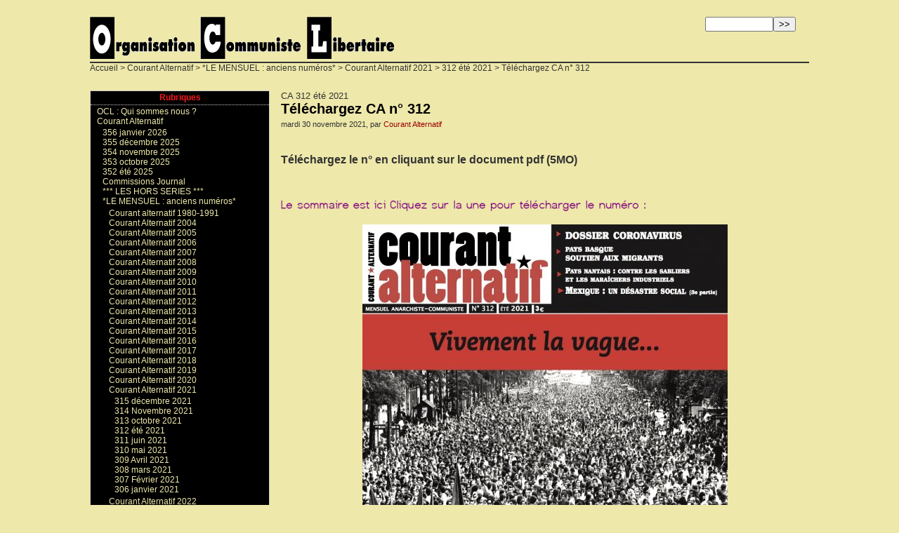

--- FILE ---
content_type: text/html; charset=utf-8
request_url: https://oclibertaire.lautre.net/spip.php?article2882
body_size: 4031
content:
<!DOCTYPE html PUBLIC '-//W3C//DTD XHTML 1.0 Strict//EN' 'http://www.w3.org/TR/xhtml1/DTD/xhtml1-strict.dtd'>
<html dir="ltr" lang="fr">
<head>
<title>Téléchargez CA n&#176; 312  - OCL - Organisation Communiste Libertaire</title>
<meta name="description" content="Le numéro d’été en pdf" />
<meta http-equiv="Content-Type" content="text/html; charset=utf-8" />


<meta name="generator" content="SPIP 4.2.16" />


<link rel="shortcut icon" href="squelettes/chat.ico" />


<link rel="alternate" type="application/rss+xml" title="Syndiquer tout le site" href="spip.php?page=backend" />


<link rel="stylesheet" href="squelettes/spip_style.css" type="text/css" media="all" />


<link rel="stylesheet" href="squelettes/habillage.css" type="text/css" media="projection, screen, tv" />


<link rel="stylesheet" href="squelettes/impression.css" type="text/css" media="print" />



<script>
var mediabox_settings={"auto_detect":true,"ns":"box","tt_img":true,"sel_g":"#documents_portfolio a[type='image\/jpeg'],#documents_portfolio a[type='image\/png'],#documents_portfolio a[type='image\/gif']","sel_c":".mediabox","str_ssStart":"Diaporama","str_ssStop":"Arr\u00eater","str_cur":"{current}\/{total}","str_prev":"Pr\u00e9c\u00e9dent","str_next":"Suivant","str_close":"Fermer","str_loading":"Chargement\u2026","str_petc":"Taper \u2019Echap\u2019 pour fermer","str_dialTitDef":"Boite de dialogue","str_dialTitMed":"Affichage d\u2019un media","splash_url":"","lity":{"skin":"_simple-dark","maxWidth":"90%","maxHeight":"90%","minWidth":"400px","minHeight":"","slideshow_speed":"2500","opacite":"0.9","defaultCaptionState":"expanded"}};
</script>
<!-- insert_head_css -->
<link rel="stylesheet" href="plugins-dist/mediabox/lib/lity/lity.css?1726132460" type="text/css" media="all" />
<link rel="stylesheet" href="plugins-dist/mediabox/lity/css/lity.mediabox.css?1726132460" type="text/css" media="all" />
<link rel="stylesheet" href="plugins-dist/mediabox/lity/skins/_simple-dark/lity.css?1726132460" type="text/css" media="all" /><link rel='stylesheet' type='text/css' media='all' href='plugins-dist/porte_plume/css/barre_outils.css?1726132462' />
<link rel='stylesheet' type='text/css' media='all' href='local/cache-css/cssdyn-css_barre_outils_icones_css-384061e9.css?1721489176' />
<script src="prive/javascript/jquery.js?1726132467" type="text/javascript"></script>

<script src="prive/javascript/jquery.form.js?1726132467" type="text/javascript"></script>

<script src="prive/javascript/jquery.autosave.js?1726132467" type="text/javascript"></script>

<script src="prive/javascript/jquery.placeholder-label.js?1726132467" type="text/javascript"></script>

<script src="prive/javascript/ajaxCallback.js?1726132467" type="text/javascript"></script>

<script src="prive/javascript/js.cookie.js?1726132467" type="text/javascript"></script>
<!-- insert_head -->
<script src="plugins-dist/mediabox/lib/lity/lity.js?1726132460" type="text/javascript"></script>
<script src="plugins-dist/mediabox/lity/js/lity.mediabox.js?1726132460" type="text/javascript"></script>
<script src="plugins-dist/mediabox/javascript/spip.mediabox.js?1726132460" type="text/javascript"></script><script type='text/javascript' src='plugins-dist/porte_plume/javascript/jquery.markitup_pour_spip.js?1726132462'></script>
<script type='text/javascript' src='plugins-dist/porte_plume/javascript/jquery.previsu_spip.js?1726132462'></script>
<script type='text/javascript' src='local/cache-js/jsdyn-javascript_porte_plume_start_js-2ea71d1e.js?1721489176'></script>

<!-- Debut CS -->
<style type="text/css">
<!--/*--><![CDATA[/*><!--*/
/* Specifie des paires de guillemets sur plusieurs niveaux pour chaque langue */
/* Cf.: http://www.yoyodesign.org/doc/w3c/css2/generate.html#quotes-specify */
q { quotes: '"' '"' "'" "'" }
/* Guillemets selon la langue du texte */
:lang(fr) q { quotes: "\00AB\A0" "\A0\00BB" "\201C" "\201D" "\2018" "\2019"; }
:lang(en) q { quotes: "\201C" "\201D" "\2018" "\2019" }
:lang(es) q { quotes: "\00AB" "\00BB" "\201C" "\201D"; }
:lang(it) q { quotes: "\00AB\A0" "\A0\00BB" "\201C" "\201D"; }
:lang(de) q { quotes: "\00BB" "\00AB" ">" "<" }
:lang(no) q { quotes: "\00AB\A0" "\A0\00BB" "<" ">" }
/* Insere des guillemets avant et apres le contenu d'un element Q */
q:before { content: open-quote; }
q:after { content: close-quote; }
/* IE */
* html q { font-style: italic; }
*+html q { font-style: italic; }
/*]]>*/-->
</style>
<!-- Fin CS -->


<!-- Debut CS -->
<script type="text/javascript"><!--
var cs_prive=window.location.pathname.match(/\/ecrire\/$/)!=null;
jQuery.fn.cs_todo=function(){return this.not('.cs_done').addClass('cs_done');};
if(window.jQuery) {
var cs_sel_jQuery='';
var cs_CookiePlugin="prive/javascript/jquery.cookie.js";
}
// --></script>

<!-- Fin CS --></head>

<body class="page_article">
<div id="page">

	
	<div id="entete">



<a rel="start" href="https://oclibertaire.lautre.net/">
<img
	src="local/cache-vignettes/L433xH60/siteon0-628cb.gif?1663428071" class='spip_logo' width='433' height='60' alt='OCL - Organisation Communiste Libertaire' title='OCL - Organisation Communiste Libertaire' />

	
</a>


<div class="formulaire_spip formulaire_recherche" id="formulaire_recherche">
<form action="spip.php?page=recherche" method="get"><div class="editer-groupe">
	<input name="page" value="recherche" type="hidden"
/>
	
	<label for="recherche">Rechercher :</label>
	<input type="search" class="search text" size="10" name="recherche" id="recherche" accesskey="4" autocapitalize="off" autocorrect="off"
	/><input type="submit" class="btn submit" value="&gt;&gt;" title="Rechercher" />
</div></form>
</div>

<br class="nettoyeur" />
</div>
	
	<div id="hierarchie"><a href="https://oclibertaire.lautre.net/">Accueil</a> &gt; <a href="spip.php?rubrique4">Courant Alternatif</a> &gt; <a href="spip.php?rubrique316">*LE MENSUEL : anciens numéros*</a> &gt; <a href="spip.php?rubrique381">Courant Alternatif 2021</a> &gt; <a href="spip.php?rubrique370">312 été 2021</a> &gt; Téléchargez CA n° 312</div>


	<div id="conteneur">

		
		<div id="contenu">

			<div class="cartouche">
				
				
				<p class="surtitre">CA 312 été 2021</p>
				<h1 class="titre">Téléchargez CA n&#176;&nbsp;312
</h1>
				
				

				<p><small>mardi 30 novembre 2021, par  <span class="vcard author"><a class="url fn spip_in" href="spip.php?auteur4">Courant Alternatif
</a></span></small></p>

				
				</div>

			
			<div class="chapo"><p>Téléchargez le n&#176;&nbsp;en cliquant sur le document pdf (5MO)</p></div>
			<br class="nettoyeur" />
			
			<div class="texte"><h2 class="spip"><img src='local/cache-vignettes/L520xH20/0eb0da18d918cb22a66f1103f1a274b5-08040.png?1726322067' width='520' height='20' alt='Le sommaire est &lt;a href=&#039;https://oclibertaire.lautre.net/spip.php?article2754&#039; class=&#034;spip_in&#034;&gt;ici&lt;/a&gt; Cliquez sur la une pour t&#233;l&#233;charger le num&#233;ro :' /></h2><div class='spip_document_4288 spip_document spip_documents spip_document_file spip_documents_center spip_document_center'>
<figure class="spip_doc_inner">
<a href="IMG/pdf/ca_312_site.pdf"
	class=" spip_doc_lien" title='PDF - 4.9 Mio'
	type="application/pdf"><img src='local/cache-vignettes/L520xH723/couv_ca_312-55b34.jpg?1663580791' width='520' height='723' alt='' /></a>
</figure>
</div></div>
							

			

			
			
			

			

			
			
			
			
			

			

			
			<a href="#forum" name="forum" id="forum"></a>
			<h2 class="forum-repondre"><a href="spip.php?page=forum&amp;id_article=2882">Répondre à cet article</a></h2>
			
		</div><!-- fin contenu -->


		
		<div id="navigation">

			
			<div class="rubriques">
	<h2 class="menu-titre">Rubriques</h2>
	<ul>
	
		<li>
			<a class="menu"href="spip.php?rubrique1">OCL&nbsp;: Qui sommes nous&nbsp;?
</a>

			

		</li>
	
		<li>
			<a class="menu"href="spip.php?rubrique4" class="on">Courant Alternatif
</a>

			
			<ul>
				 
					<li><a class="menu"href="spip.php?rubrique461">356 janvier 2026
</a>	</li>
				 
					<li><a class="menu"href="spip.php?rubrique460">355 décembre 2025
</a>	</li>
				 
					<li><a class="menu"href="spip.php?rubrique459">354 novembre 2025
</a>	</li>
				 
					<li><a class="menu"href="spip.php?rubrique458">353 octobre 2025
</a>	</li>
				 
					<li><a class="menu"href="spip.php?rubrique454">352 été 2025
</a>	</li>
				 
					<li><a class="menu"href="spip.php?rubrique106">Commissions Journal
</a>	</li>
				 
					<li><a class="menu"href="spip.php?rubrique39">***  LES HORS SERIES  ***
</a>	</li>
				 
					<li><a class="menu"href="spip.php?rubrique316" class="on">*LE MENSUEL&nbsp;: anciens numéros*
</a>
			<ul>
				 
					<li><a class="menu"href="spip.php?rubrique326">Courant alternatif 1980-1991
</a>	</li>
				 
					<li><a class="menu"href="spip.php?rubrique328">Courant Alternatif 2004
</a>	</li>
				 
					<li><a class="menu"href="spip.php?rubrique330">Courant Alternatif 2005
</a>	</li>
				 
					<li><a class="menu"href="spip.php?rubrique332">Courant Alternatif 2006
</a>	</li>
				 
					<li><a class="menu"href="spip.php?rubrique334">Courant Alternatif 2007
</a>	</li>
				 
					<li><a class="menu"href="spip.php?rubrique336">Courant Alternatif 2008
</a>	</li>
				 
					<li><a class="menu"href="spip.php?rubrique340">Courant Alternatif 2009
</a>	</li>
				 
					<li><a class="menu"href="spip.php?rubrique342">Courant Alternatif 2010
</a>	</li>
				 
					<li><a class="menu"href="spip.php?rubrique344">Courant Alternatif 2011
</a>	</li>
				 
					<li><a class="menu"href="spip.php?rubrique346">Courant Alternatif 2012
</a>	</li>
				 
					<li><a class="menu"href="spip.php?rubrique348">Courant Alternatif 2013
</a>	</li>
				 
					<li><a class="menu"href="spip.php?rubrique350">Courant Alternatif 2014
</a>	</li>
				 
					<li><a class="menu"href="spip.php?rubrique352">Courant Alternatif 2015
</a>	</li>
				 
					<li><a class="menu"href="spip.php?rubrique354">Courant Alternatif 2016
</a>	</li>
				 
					<li><a class="menu"href="spip.php?rubrique356">Courant Alternatif 2017
</a>	</li>
				 
					<li><a class="menu"href="spip.php?rubrique358">Courant Alternatif 2018
</a>	</li>
				 
					<li><a class="menu"href="spip.php?rubrique360">Courant Alternatif 2019
</a>	</li>
				 
					<li><a class="menu"href="spip.php?rubrique362">Courant Alternatif 2020
</a>	</li>
				 
					<li><a class="menu"href="spip.php?rubrique381" class="on">Courant Alternatif 2021
</a>
			<ul>
				 
					<li><a class="menu"href="spip.php?rubrique376">315 décembre 2021
</a>	</li>
				 
					<li><a class="menu"href="spip.php?rubrique374">314 Novembre 2021
</a>	</li>
				 
					<li><a class="menu"href="spip.php?rubrique372">313 octobre 2021
</a>	</li>
				 
					<li><a class="menu"href="spip.php?rubrique370" class="on">312 été 2021
</a>	</li>
				 
					<li><a class="menu"href="spip.php?rubrique366">311 juin 2021
</a>	</li>
				 
					<li><a class="menu"href="spip.php?rubrique364">310 mai 2021
</a>	</li>
				 
					<li><a class="menu"href="spip.php?rubrique324">309 Avril 2021
</a>	</li>
				 
					<li><a class="menu"href="spip.php?rubrique314">308 mars 2021
</a>	</li>
				 
					<li><a class="menu"href="spip.php?rubrique312">307 Février 2021
</a>	</li>
				 
					<li><a class="menu"href="spip.php?rubrique310">306 janvier 2021
</a>	</li>
				
			</ul>
				</li>
				 
					<li><a class="menu"href="spip.php?rubrique417">Courant Alternatif 2022
</a>	</li>
				 
					<li><a class="menu"href="spip.php?rubrique437">Courant Alternatif 2023
</a>	</li>
				 
					<li><a class="menu"href="spip.php?rubrique447">Courant Alternatif 2024
</a>	</li>
				 
					<li><a class="menu"href="spip.php?rubrique457">Courant Alternatif 2025
</a>	</li>
				 
					<li><a class="menu"href="spip.php?rubrique462">Courant Alternatif 1991-2004
</a>	</li>
				
			</ul>
				</li>
				
			</ul>
			

		</li>
	
		<li>
			<a class="menu"href="spip.php?rubrique92">Rencontres libertaires d&#8217;été
</a>

			

		</li>
	
		<li>
			<a class="menu"href="spip.php?rubrique10">Nos Publications
</a>

			

		</li>
	
		<li>
			<a class="menu"href="spip.php?rubrique5">Textes
</a>

			

		</li>
	
		<li>
			<a class="menu"href="spip.php?rubrique6">Actualités, Tracts et Communiqués
</a>

			

		</li>
	
		<li>
			<a class="menu"href="spip.php?rubrique108">Big Brother
</a>

			

		</li>
	
		<li>
			<a class="menu"href="spip.php?rubrique7">Le Chat Noir / L&#8217;Egregore
</a>

			

		</li>
	
		<li>
			<a class="menu"href="spip.php?rubrique19">Liens
</a>

			

		</li>
	
		<li>
			<a class="menu"href="spip.php?rubrique109">Catalogue
</a>

			

		</li>
	
		<li>
			<a class="menu"href="spip.php?rubrique112">Abonnements
</a>

			

		</li>
	
		<li>
			<a class="menu"href="spip.php?rubrique67">Contacter l&#8217;OCL
</a>

			

		</li>
	
	</ul>
</div>
			
			
			<div class="breves">
				<h2 class="menu-titre"><a class="menu2"href="spip.php?rubrique370">Dans la même rubrique</a></h2>
				<ul>
					
					<li><a class="menu"href="spip.php?article2882" class="on">Téléchargez CA n&#176;&nbsp;312
</a></li>
					
					<li><a class="menu"href="spip.php?article2754">Au sommaire du CA 312 été 2021
</a></li>
					
					<li><a class="menu"href="spip.php?article2798">CONTRE LES SABLIERS ET LES MARAICHERS INDUSTRIELS
</a></li>
					
					<li><a class="menu"href="spip.php?article2770">Covid-19&nbsp;: de l’épidémie de pneumonie au spectacle épidémique
</a></li>
					
					<li><a class="menu"href="spip.php?article2766">À quel moment le Mexique a-t-il été foutu&nbsp;? (III)
</a></li>
					
					<li><a class="menu"href="spip.php?article2760">Actions solidaires avec les migrant·es au Pays Basque
</a></li>
					
					<li><a class="menu"href="spip.php?article2758">L’Algérie au temps du hirak&nbsp;: quelles perspectives pour les révolutionnaires&nbsp;?
</a></li>
					
					<li><a class="menu"href="spip.php?article2752">La solidarité est l&#8217;arme des prolétaires
</a></li>
					
				</ul>
			</div>
			

			
			</div><!-- fin navigation -->

	</div><!-- fin conteneur -->

	
	<br class="nettoyeur" />
<div id="pied">
<small>
	<a href="http://oclibertaire.lautre.net/spip.php?page=backend&lang=fr&id_rubrique=4" title="syndiquer courant alternatif"><img src="" alt="Suivre la vie du site" width="16" height="16" class="format_png" />&nbsp;RSS&nbsp;2.0</a>
	| <a href="spip.php?page=plan">Plan du site</a>
	| <a href="ecrire/">Espace privé</a>
	| <a href="http://www.spip.net/" title="Site réalisé avec SPIP"><img src="spip.png" alt="SPIP" width="48" height="16" class="format_png" /></a>
	| <a href="squelettes/article.html" title="voir le squelette de cette page" rel="nofollow">squelette</a>
</small>
</div>
</div><!-- fin page -->
</body>
</html>

